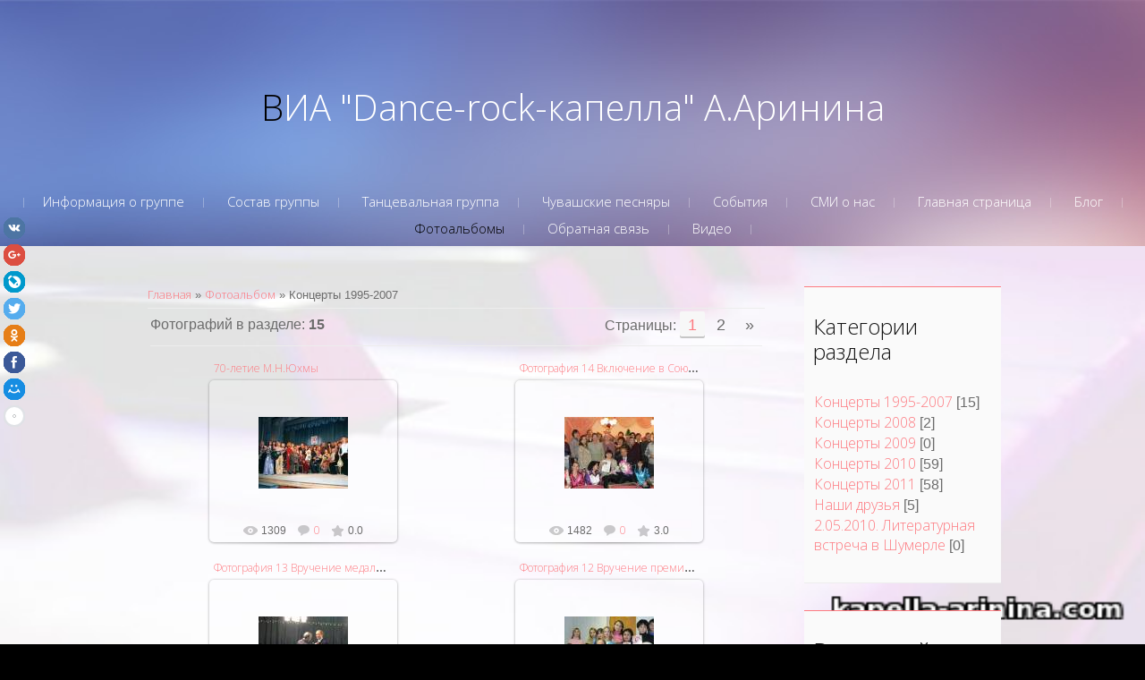

--- FILE ---
content_type: text/html; charset=UTF-8
request_url: http://www.kapella-arinina.com/photo/koncerty_1995_2007/1
body_size: 9030
content:
<html>
<head>
	<meta charset="utf-8">
	<meta http-equiv="X-UA-Compatible" content="IE=edge,chrome=1">
	<meta name="viewport" content="width=device-width, initial-scale=1">
 

	<title>Концерты 1995-2007  - Фотоальбомы - ВИА&quot;Dance-rock-капелла под управлением А.Аринина&quot;</title>
	<!--[if lt IE 9]>
	<script type="text/javascript">
		var e = ("header,footer,article,aside,section,nav").split(',');
		for (var i = 0; i < e.length; i++) {
			document.createElement(e[i]);
		}
	</script>
	<![endif]-->
	<link href='//fonts.googleapis.com/css?family=Open+Sans:400,300&subset=latin,cyrillic' rel='stylesheet' type='text/css'>
	<link type="text/css" rel="StyleSheet" href="/_st/my.css" />

	<link rel="stylesheet" href="/.s/src/base.min.css" />
	<link rel="stylesheet" href="/.s/src/layer1.min.css" />

	<script src="/.s/src/jquery-1.12.4.min.js"></script>
	
	<script src="/.s/src/uwnd.min.js"></script>
	<script src="//s761.ucoz.net/cgi/uutils.fcg?a=uSD&ca=2&ug=999&isp=1&r=0.872328944388236"></script>
<script>/* --- UCOZ-JS-INIT_CODE --- */
uShowLightboxPage = 1
/* --- UCOZ-JS-END --- */</script>

	<link rel="stylesheet" href="/.s/src/ulightbox/ulightbox.min.css" />
	<link rel="stylesheet" href="/.s/src/entriesList.css" />
	<link rel="stylesheet" href="/.s/src/photo.css" />
	<link rel="stylesheet" href="/.s/src/photopage.min.css" />
	<link rel="stylesheet" href="/.s/src/social.css" />
	<script src="/.s/src/ulightbox/ulightbox.min.js"></script>
	<script src="/.s/src/photopage.min.js"></script>
	<script>
/* --- UCOZ-JS-DATA --- */
window.uCoz = {"ssid":"260746403026340755235","layerType":1,"site":{"id":"dkapella-arinina","domain":"kapella-arinina.com","host":"kapella-arinina.ucoz.com"},"country":"US","module":"photo","sign":{"7252":"Предыдущий","7253":"Начать слайд-шоу","3125":"Закрыть","7254":"Изменить размер","5255":"Помощник","5458":"Следующий","7251":"Запрошенный контент не может быть загружен. Пожалуйста, попробуйте позже.","7287":"Перейти на страницу с фотографией."},"uLightboxType":1,"language":"ru"};
/* --- UCOZ-JS-CODE --- */

		function eRateEntry(select, id, a = 65, mod = 'photo', mark = +select.value, path = '', ajax, soc) {
			if (mod == 'shop') { path = `/${ id }/edit`; ajax = 2; }
			( !!select ? confirm(select.selectedOptions[0].textContent.trim() + '?') : true )
			&& _uPostForm('', { type:'POST', url:'/' + mod + path, data:{ a, id, mark, mod, ajax, ...soc } });
		}
 function uSocialLogin(t) {
			var params = {"facebook":{"width":950,"height":520},"vkontakte":{"height":400,"width":790},"ok":{"width":710,"height":390},"yandex":{"height":515,"width":870},"google":{"height":600,"width":700}};
			var ref = escape(location.protocol + '//' + ('www.kapella-arinina.com' || location.hostname) + location.pathname + ((location.hash ? ( location.search ? location.search + '&' : '?' ) + 'rnd=' + Date.now() + location.hash : ( location.search || '' ))));
			window.open('/'+t+'?ref='+ref,'conwin','width='+params[t].width+',height='+params[t].height+',status=1,resizable=1,left='+parseInt((screen.availWidth/2)-(params[t].width/2))+',top='+parseInt((screen.availHeight/2)-(params[t].height/2)-20)+'screenX='+parseInt((screen.availWidth/2)-(params[t].width/2))+',screenY='+parseInt((screen.availHeight/2)-(params[t].height/2)-20));
			return false;
		}
		function TelegramAuth(user){
			user['a'] = 9; user['m'] = 'telegram';
			_uPostForm('', {type: 'POST', url: '/index/sub', data: user});
		}
function getPhotoVars( ) {
			return {
				currentPage: 1,
				pageUrlMask: "/photo/koncerty_1995_2007/1-%p-0-0-2-0-0-%a",
				photoIds: {"2":null,"1":[146,74,73,71,70,69,68,67,66,65,64,63]},
				photoUrls: {"2":null,"1":[[146,"/_ph/1/717895090.jpg","/_ph/1/1/717895090.jpg"],[74,"/_ph/1/105759935.jpg","/_ph/1/1/105759935.jpg"],[73,"/_ph/1/684740013.jpg","/_ph/1/1/684740013.jpg"],[71,"/_ph/1/247862189.jpg","/_ph/1/1/247862189.jpg"],[70,"/_ph/1/270855244.jpg","/_ph/1/1/270855244.jpg"],[69,"/_ph/1/813858922.jpg","/_ph/1/1/813858922.jpg"],[68,"/_ph/1/64662940.jpg","/_ph/1/1/64662940.jpg"],[67,"/_ph/1/560786607.jpg","/_ph/1/1/560786607.jpg"],[66,"/_ph/1/329085234.jpg","/_ph/1/1/329085234.jpg"],[65,"/_ph/1/57980866.jpg","/_ph/1/1/57980866.jpg"],[64,"/_ph/1/500423064.jpg","/_ph/1/1/500423064.jpg"],[63,"/_ph/1/238557870.jpg","/_ph/1/1/238557870.jpg"]]},
			};
		}

		function checkPhotoPosition(urls, url ) {
			var r;
			$.each(urls, function(p, i ) {
				if ( i ) {
					if ( i[0][1] == url ) {
						r = [-1, p];
						return;
					} else if ( i[i.length-1][1] == url ) {
						r = [1, p];
						return;
					}
				}
			});
			return r;
		}

		window.photo.photoVars = getPhotoVars();
function loginPopupForm(params = {}) { new _uWnd('LF', ' ', -250, -100, { closeonesc:1, resize:1 }, { url:'/index/40' + (params.urlParams ? '?'+params.urlParams : '') }) }
window.photo.pagePhotoWidth = '500';
/* --- UCOZ-JS-END --- */
</script>

	<style>.UhideBlock{display:none; }
:where(:root){--pht-cols:0;--pht-img-width:200px;--pht-img-height:150px;}.ph-wrap,.ph-tc{ width:200px; height:150px; }
	.uphoto{ width:210px; }</style>
	<script type="text/javascript">new Image().src = "//counter.yadro.ru/hit;noadsru?r"+escape(document.referrer)+(screen&&";s"+screen.width+"*"+screen.height+"*"+(screen.colorDepth||screen.pixelDepth))+";u"+escape(document.URL)+";"+Date.now();</script>
</head>

<body>
<div id="utbr8214" rel="s761"></div>
<script src="/.s/t/1075/template.min.js"></script>
<!--U1AHEADER1Z--><header class="header">
<div class="logo-wrap">
 <a class="logo-b" href="http://www.kapella-arinina.com/"><span class="logo-brk"></span><span class="logo-name"><!-- <logo> -->ВИА &quot;Dance-rock-капелла&quot; А.Аринина<!-- </logo> --></span>
 <span class="logo-brk"></span></a>
</div>

 <nav>
 <!-- <sblock_nmenu> -->

<div class="show-menu">Menu</div>
<div class="vert-menu"><!-- <sblock_nmenu> --><!-- <bc> --><div id="uNMenuDiv1" class="uMenuV"><ul class="uMenuRoot">
<li><a  href="/index/info/0-2" ><span>Информация о группе</span></a></li>
<li><a  href="/" ><span>Состав группы</span></a></li>
<li><a  href="/index/dance_group/0-5" ><span>Танцевальная группа</span></a></li>
<li><a  href="/index/chuvashskie_pesnjary/0-6" ><span>Чувашские песняры</span></a></li>
<li><a  href="/load" ><span>События</span></a></li>
<li><a  href="/publ" ><span>СМИ о нас</span></a></li>
<li><a  href="/" ><span>Главная страница</span></a></li>
<li><a  href="/blog" ><span>Блог</span></a></li>
<li><a class=" uMenuItemA" href="/photo" ><span>Фотоальбомы</span></a></li>
<li><a  href="/index/0-3" ><span>Обратная связь</span></a></li>
<li><a  href="/video" ><span>Видео</span></a></li></ul></div><!-- </bc> -->
<!-- </sblock_nmenu> --></div>
<!-- </sblock_nmenu> -->
</nav>

 </header><!--/U1AHEADER1Z-->

<section class="middle clr">

<!-- <middle> -->
<section class="content">

	
		 <section class="sidebox srch">
				<div class="sidebox-bd">
		<div class="searchForm">
			<form onsubmit="this.sfSbm.disabled=true" method="get" style="margin:0" action="/search/">
				<div align="center" class="schQuery">
					<input type="text" name="q" maxlength="30" size="20" class="queryField" />
				</div>
				<div align="center" class="schBtn">
					<input type="submit" class="searchSbmFl" name="sfSbm" value="Найти" />
				</div>
				<input type="hidden" name="t" value="0">
			</form>
		</div></div>
		</section>
	 

	<!-- <body> --><a href="http://www.kapella-arinina.com/"><!--<s5176>-->Главная<!--</s>--></a> &raquo; <a href="/photo/"><!--<s5169>-->Фотоальбом<!--</s>--></a>  &raquo; Концерты 1995-2007 <hr />
<table border="0" width="100%" cellspacing="1" cellpadding="2">
<tr><td width="50%" style="white-space: nowrap;"><!--<s5226>-->Фотографий в разделе<!--</s>-->: <b>15</b></td><td align="right"><!--<s3015>-->Страницы<!--</s>-->: <span class="pagesBlockuz1"><b class="swchItemA"><span>1</span></b> <a class="swchItem" href="/photo/koncerty_1995_2007/1-2"  onclick="spages(2, '2', this); return false;" ><span>2</span></a>  <a class="swchItem swchItem-next" href="/photo/koncerty_1995_2007/1-2"  onclick="spages(2, '2', this); return false;" ><span>&raquo;</span></a></span></td></tr>
<tr><td colspan="2" align="center"><hr /><script>
			function spages(p, s, link ) {
				if ( 1) return !!location.assign(link.href)
				ajaxPageController.showLoader()
				_uPostForm('', { url:link.attributes.href.value, data:{ ajax:Date.now() } } )
			}

			function ssorts(p, cu, seo ) {
				if ( 1 ) {
					if ( seo && seo == 1 ) {
						let url = new URLSearchParams(location.search);
						url.set('sort', p);

						location.assign([ cu, '?', url.toString().replace(/=$/, '') ].join(''));
						return;
					}

					document.location.href=''+atob('L3Bob3RvLw==')+'koncerty_1995_2007/1-1-0-0-'+p+'';
					return;
				}
				ajaxPageController.showLoader();
				_uPostForm('', { url:''+atob('L3Bob3RvLw==')+'koncerty_1995_2007/1-1-0-0-'+p+'-0-0-'+Math.floor(Math.random()*1e5) });
			}

			// function sfltrs
			</script>
			<div id="allEntries"><ul class="allEntriesTable u-ecc-0" id="uEntriesList" page="1"><li class="phtTdMain uEntryWrap" prev="0"><div id="entryID146" class="entryBlock"><!-- uSocial -->
<script async src="https://usocial.pro/usocial/usocial.js?v=6.1.3.1" data-script="usocial" charset="utf-8"></script>
<div class="uSocial-Share" data-pid="d579f1f2b1f7e27595ba98ac7cf58bf8" data-pro="catcher" data-pro-style="hover-rotate,pro-style-1456714" data-type="share" data-options="round,default,left,slide-down,size24,eachCounter0,counter1,counter-after,upArrow-right" data-social="vk,gPlus,lj,twi,ok,fb,mail" data-mobile="vi,wa,telegram,sms"></div>
<!-- /uSocial -->

<span class="uphoto">
 <span class="photo-title"><a href="/photo/koncerty_1995_2007/70_letie_m_n_jukhmy/1-0-146">70-летие М.Н.Юхмы</a></span>
 <span class="photo-block">
 <span class="ph-wrap">
 <span class="ph-tc"><img   style="padding:0;border:0;" src="/_ph/1/1/717895090.jpg?1767084074"  /></span>
 <a href="/_ph/1/717895090.jpg"   class="ulightbox ph-link" data-fancybox="ultbx" data-fancybox-group="ultbx" data-url="/photo/koncerty_1995_2007/70_letie_m_n_jukhmy/1-0-146" class="ph-link" title="Просмотры: 1309 | Размеры: 1600x1106, 198.5Kb">
 <span class="ph-tc">
 <span class="ph-data">
 <span class="ph-date">23.10.2012</span>
 <span class="ph-descr">Выступление "Данс-рок-капеллы под управлением А.Аринина" на юбилеи известного чувашского писателя и поэта, председате...</span>
 <span class="ph-author" href="javascript:;" rel="nofollow" onclick="window.open('/index/8-1', 'up1', 'scrollbars=1,top=0,left=0,resizable=1,width=700,height=375'); return false;">Adm43</span>
 </span>
 </span>
 </a>
 </span>
 <span class="ph-details ph-js-details">
 
 <span class="phd-views">1309</span>
 <a href="/photo/koncerty_1995_2007/70_letie_m_n_jukhmy/1-0-146#comments" class="phd-comments">0</a>
 
 <span class="phd-rating">
 <span id="entRating146">0.0</span>
 </span>
 <span class="phd-dorating">
		<style type="text/css">
			.u-star-rating-14 { list-style:none; margin:0px; padding:0px; width:70px; height:14px; position:relative; background: url('/.s/img/photopage/rstars.png') top left repeat-x }
			.u-star-rating-14 li{ padding:0px; margin:0px; float:left }
			.u-star-rating-14 li a { display:block;width:14px;height: 14px;line-height:14px;text-decoration:none;text-indent:-9000px;z-index:20;position:absolute;padding: 0px;overflow:hidden }
			.u-star-rating-14 li a:hover { background: url('/.s/img/photopage/rstars.png') left center;z-index:2;left:0px;border:none }
			.u-star-rating-14 a.u-one-star { left:0px }
			.u-star-rating-14 a.u-one-star:hover { width:14px }
			.u-star-rating-14 a.u-two-stars { left:14px }
			.u-star-rating-14 a.u-two-stars:hover { width:28px }
			.u-star-rating-14 a.u-three-stars { left:28px }
			.u-star-rating-14 a.u-three-stars:hover { width:42px }
			.u-star-rating-14 a.u-four-stars { left:42px }
			.u-star-rating-14 a.u-four-stars:hover { width:56px }
			.u-star-rating-14 a.u-five-stars { left:56px }
			.u-star-rating-14 a.u-five-stars:hover { width:70px }
			.u-star-rating-14 li.u-current-rating { top:0 !important; left:0 !important;margin:0 !important;padding:0 !important;outline:none;background: url('/.s/img/photopage/rstars.png') left bottom;position: absolute;height:14px !important;line-height:14px !important;display:block;text-indent:-9000px;z-index:1 }
		</style><script>
			var usrarids = {};
			function ustarrating(id, mark) {
				if (!usrarids[id]) {
					usrarids[id] = 1;
					$(".u-star-li-"+id).hide();
					_uPostForm('', { type:'POST', url:`/photo`, data:{ a:65, id, mark, mod:'photo', ajax:'2' } })
				}
			}
		</script><ul id="uStarRating146" class="uStarRating146 u-star-rating-14" title="Рейтинг: 0.0/0">
			<li id="uCurStarRating146" class="u-current-rating uCurStarRating146" style="width:0%;"></li><li class="u-star-li-146"><a href="javascript:;" onclick="ustarrating('146', 1)" class="u-one-star">1</a></li>
				<li class="u-star-li-146"><a href="javascript:;" onclick="ustarrating('146', 2)" class="u-two-stars">2</a></li>
				<li class="u-star-li-146"><a href="javascript:;" onclick="ustarrating('146', 3)" class="u-three-stars">3</a></li>
				<li class="u-star-li-146"><a href="javascript:;" onclick="ustarrating('146', 4)" class="u-four-stars">4</a></li>
				<li class="u-star-li-146"><a href="javascript:;" onclick="ustarrating('146', 5)" class="u-five-stars">5</a></li></ul></span>
 
 </span>
 </span>
</span></div></li><li class="phtTdMain uEntryWrap"><div id="entryID74" class="entryBlock"><!-- uSocial -->
<script async src="https://usocial.pro/usocial/usocial.js?v=6.1.3.1" data-script="usocial" charset="utf-8"></script>
<div class="uSocial-Share" data-pid="d579f1f2b1f7e27595ba98ac7cf58bf8" data-pro="catcher" data-pro-style="hover-rotate,pro-style-1456714" data-type="share" data-options="round,default,left,slide-down,size24,eachCounter0,counter1,counter-after,upArrow-right" data-social="vk,gPlus,lj,twi,ok,fb,mail" data-mobile="vi,wa,telegram,sms"></div>
<!-- /uSocial -->

<span class="uphoto">
 <span class="photo-title"><a href="/photo/koncerty_1995_2007/fotografija_14_vkljuchenie_v_sojuz_pisatelej/1-0-74">Фотография 14 Включение в Союз Писателей</a></span>
 <span class="photo-block">
 <span class="ph-wrap">
 <span class="ph-tc"><img   style="padding:0;border:0;" src="/_ph/1/1/105759935.jpg?1767084074"  /></span>
 <a href="/_ph/1/105759935.jpg"   class="ulightbox ph-link" data-fancybox="ultbx" data-fancybox-group="ultbx" data-url="/photo/koncerty_1995_2007/fotografija_14_vkljuchenie_v_sojuz_pisatelej/1-0-74" class="ph-link" title="Просмотры: 1482 | Размеры: 1600x1016, 229.0Kb">
 <span class="ph-tc">
 <span class="ph-data">
 <span class="ph-date">19.07.2012</span>
 <span class="ph-descr"></span>
 <span class="ph-author" href="javascript:;" rel="nofollow" onclick="window.open('/index/8-1', 'up1', 'scrollbars=1,top=0,left=0,resizable=1,width=700,height=375'); return false;">Adm43</span>
 </span>
 </span>
 </a>
 </span>
 <span class="ph-details ph-js-details">
 
 <span class="phd-views">1482</span>
 <a href="/photo/koncerty_1995_2007/fotografija_14_vkljuchenie_v_sojuz_pisatelej/1-0-74#comments" class="phd-comments">0</a>
 
 <span class="phd-rating">
 <span id="entRating74">3.0</span>
 </span>
 <span class="phd-dorating"><ul id="uStarRating74" class="uStarRating74 u-star-rating-14" title="Рейтинг: 3.0/2">
			<li id="uCurStarRating74" class="u-current-rating uCurStarRating74" style="width:60%;"></li><li class="u-star-li-74"><a href="javascript:;" onclick="ustarrating('74', 1)" class="u-one-star">1</a></li>
				<li class="u-star-li-74"><a href="javascript:;" onclick="ustarrating('74', 2)" class="u-two-stars">2</a></li>
				<li class="u-star-li-74"><a href="javascript:;" onclick="ustarrating('74', 3)" class="u-three-stars">3</a></li>
				<li class="u-star-li-74"><a href="javascript:;" onclick="ustarrating('74', 4)" class="u-four-stars">4</a></li>
				<li class="u-star-li-74"><a href="javascript:;" onclick="ustarrating('74', 5)" class="u-five-stars">5</a></li></ul></span>
 
 </span>
 </span>
</span></div></li><li class="phtTdMain uEntryWrap"><div id="entryID73" class="entryBlock"><!-- uSocial -->
<script async src="https://usocial.pro/usocial/usocial.js?v=6.1.3.1" data-script="usocial" charset="utf-8"></script>
<div class="uSocial-Share" data-pid="d579f1f2b1f7e27595ba98ac7cf58bf8" data-pro="catcher" data-pro-style="hover-rotate,pro-style-1456714" data-type="share" data-options="round,default,left,slide-down,size24,eachCounter0,counter1,counter-after,upArrow-right" data-social="vk,gPlus,lj,twi,ok,fb,mail" data-mobile="vi,wa,telegram,sms"></div>
<!-- /uSocial -->

<span class="uphoto">
 <span class="photo-title"><a href="/photo/koncerty_1995_2007/fotografija_13_vruchenie_medali_jakovleva/1-0-73">Фотография 13 Вручение медали Яковлева</a></span>
 <span class="photo-block">
 <span class="ph-wrap">
 <span class="ph-tc"><img   style="padding:0;border:0;" src="/_ph/1/1/684740013.jpg?1767084074"  /></span>
 <a href="/_ph/1/684740013.jpg"   class="ulightbox ph-link" data-fancybox="ultbx" data-fancybox-group="ultbx" data-url="/photo/koncerty_1995_2007/fotografija_13_vruchenie_medali_jakovleva/1-0-73" class="ph-link" title="Просмотры: 1549 | Размеры: 1600x1200, 155.3Kb">
 <span class="ph-tc">
 <span class="ph-data">
 <span class="ph-date">19.07.2012</span>
 <span class="ph-descr"></span>
 <span class="ph-author" href="javascript:;" rel="nofollow" onclick="window.open('/index/8-1', 'up1', 'scrollbars=1,top=0,left=0,resizable=1,width=700,height=375'); return false;">Adm43</span>
 </span>
 </span>
 </a>
 </span>
 <span class="ph-details ph-js-details">
 
 <span class="phd-views">1549</span>
 <a href="/photo/koncerty_1995_2007/fotografija_13_vruchenie_medali_jakovleva/1-0-73#comments" class="phd-comments">0</a>
 
 <span class="phd-rating">
 <span id="entRating73">5.0</span>
 </span>
 <span class="phd-dorating"><ul id="uStarRating73" class="uStarRating73 u-star-rating-14" title="Рейтинг: 5.0/1">
			<li id="uCurStarRating73" class="u-current-rating uCurStarRating73" style="width:100%;"></li><li class="u-star-li-73"><a href="javascript:;" onclick="ustarrating('73', 1)" class="u-one-star">1</a></li>
				<li class="u-star-li-73"><a href="javascript:;" onclick="ustarrating('73', 2)" class="u-two-stars">2</a></li>
				<li class="u-star-li-73"><a href="javascript:;" onclick="ustarrating('73', 3)" class="u-three-stars">3</a></li>
				<li class="u-star-li-73"><a href="javascript:;" onclick="ustarrating('73', 4)" class="u-four-stars">4</a></li>
				<li class="u-star-li-73"><a href="javascript:;" onclick="ustarrating('73', 5)" class="u-five-stars">5</a></li></ul></span>
 
 </span>
 </span>
</span></div></li><li class="phtTdMain uEntryWrap"><div id="entryID71" class="entryBlock"><!-- uSocial -->
<script async src="https://usocial.pro/usocial/usocial.js?v=6.1.3.1" data-script="usocial" charset="utf-8"></script>
<div class="uSocial-Share" data-pid="d579f1f2b1f7e27595ba98ac7cf58bf8" data-pro="catcher" data-pro-style="hover-rotate,pro-style-1456714" data-type="share" data-options="round,default,left,slide-down,size24,eachCounter0,counter1,counter-after,upArrow-right" data-social="vk,gPlus,lj,twi,ok,fb,mail" data-mobile="vi,wa,telegram,sms"></div>
<!-- /uSocial -->

<span class="uphoto">
 <span class="photo-title"><a href="/photo/koncerty_1995_2007/fotografija_12_vruchenie_premii_im_talvira/1-0-71">Фотография 12 Вручение премии им.Талвира</a></span>
 <span class="photo-block">
 <span class="ph-wrap">
 <span class="ph-tc"><img   style="padding:0;border:0;" src="/_ph/1/1/247862189.jpg?1767084074"  /></span>
 <a href="/_ph/1/247862189.jpg"   class="ulightbox ph-link" data-fancybox="ultbx" data-fancybox-group="ultbx" data-url="/photo/koncerty_1995_2007/fotografija_12_vruchenie_premii_im_talvira/1-0-71" class="ph-link" title="Просмотры: 1507 | Размеры: 1600x1057, 199.1Kb">
 <span class="ph-tc">
 <span class="ph-data">
 <span class="ph-date">19.07.2012</span>
 <span class="ph-descr"></span>
 <span class="ph-author" href="javascript:;" rel="nofollow" onclick="window.open('/index/8-1', 'up1', 'scrollbars=1,top=0,left=0,resizable=1,width=700,height=375'); return false;">Adm43</span>
 </span>
 </span>
 </a>
 </span>
 <span class="ph-details ph-js-details">
 
 <span class="phd-views">1507</span>
 <a href="/photo/koncerty_1995_2007/fotografija_12_vruchenie_premii_im_talvira/1-0-71#comments" class="phd-comments">0</a>
 
 <span class="phd-rating">
 <span id="entRating71">5.0</span>
 </span>
 <span class="phd-dorating"><ul id="uStarRating71" class="uStarRating71 u-star-rating-14" title="Рейтинг: 5.0/1">
			<li id="uCurStarRating71" class="u-current-rating uCurStarRating71" style="width:100%;"></li><li class="u-star-li-71"><a href="javascript:;" onclick="ustarrating('71', 1)" class="u-one-star">1</a></li>
				<li class="u-star-li-71"><a href="javascript:;" onclick="ustarrating('71', 2)" class="u-two-stars">2</a></li>
				<li class="u-star-li-71"><a href="javascript:;" onclick="ustarrating('71', 3)" class="u-three-stars">3</a></li>
				<li class="u-star-li-71"><a href="javascript:;" onclick="ustarrating('71', 4)" class="u-four-stars">4</a></li>
				<li class="u-star-li-71"><a href="javascript:;" onclick="ustarrating('71', 5)" class="u-five-stars">5</a></li></ul></span>
 
 </span>
 </span>
</span></div></li><li class="phtTdMain uEntryWrap"><div id="entryID70" class="entryBlock"><!-- uSocial -->
<script async src="https://usocial.pro/usocial/usocial.js?v=6.1.3.1" data-script="usocial" charset="utf-8"></script>
<div class="uSocial-Share" data-pid="d579f1f2b1f7e27595ba98ac7cf58bf8" data-pro="catcher" data-pro-style="hover-rotate,pro-style-1456714" data-type="share" data-options="round,default,left,slide-down,size24,eachCounter0,counter1,counter-after,upArrow-right" data-social="vk,gPlus,lj,twi,ok,fb,mail" data-mobile="vi,wa,telegram,sms"></div>
<!-- /uSocial -->

<span class="uphoto">
 <span class="photo-title"><a href="/photo/koncerty_1995_2007/fotografija_11_vruchenie_premii_a_kanasha/1-0-70">Фотография 11 Вручение премии А.Канаша</a></span>
 <span class="photo-block">
 <span class="ph-wrap">
 <span class="ph-tc"><img   style="padding:0;border:0;" src="/_ph/1/1/270855244.jpg?1767084074"  /></span>
 <a href="/_ph/1/270855244.jpg"   class="ulightbox ph-link" data-fancybox="ultbx" data-fancybox-group="ultbx" data-url="/photo/koncerty_1995_2007/fotografija_11_vruchenie_premii_a_kanasha/1-0-70" class="ph-link" title="Просмотры: 1405 | Размеры: 1600x891, 146.1Kb">
 <span class="ph-tc">
 <span class="ph-data">
 <span class="ph-date">19.07.2012</span>
 <span class="ph-descr"></span>
 <span class="ph-author" href="javascript:;" rel="nofollow" onclick="window.open('/index/8-1', 'up1', 'scrollbars=1,top=0,left=0,resizable=1,width=700,height=375'); return false;">Adm43</span>
 </span>
 </span>
 </a>
 </span>
 <span class="ph-details ph-js-details">
 
 <span class="phd-views">1405</span>
 <a href="/photo/koncerty_1995_2007/fotografija_11_vruchenie_premii_a_kanasha/1-0-70#comments" class="phd-comments">0</a>
 
 <span class="phd-rating">
 <span id="entRating70">5.0</span>
 </span>
 <span class="phd-dorating"><ul id="uStarRating70" class="uStarRating70 u-star-rating-14" title="Рейтинг: 5.0/1">
			<li id="uCurStarRating70" class="u-current-rating uCurStarRating70" style="width:100%;"></li><li class="u-star-li-70"><a href="javascript:;" onclick="ustarrating('70', 1)" class="u-one-star">1</a></li>
				<li class="u-star-li-70"><a href="javascript:;" onclick="ustarrating('70', 2)" class="u-two-stars">2</a></li>
				<li class="u-star-li-70"><a href="javascript:;" onclick="ustarrating('70', 3)" class="u-three-stars">3</a></li>
				<li class="u-star-li-70"><a href="javascript:;" onclick="ustarrating('70', 4)" class="u-four-stars">4</a></li>
				<li class="u-star-li-70"><a href="javascript:;" onclick="ustarrating('70', 5)" class="u-five-stars">5</a></li></ul></span>
 
 </span>
 </span>
</span></div></li><li class="phtTdMain uEntryWrap"><div id="entryID69" class="entryBlock"><!-- uSocial -->
<script async src="https://usocial.pro/usocial/usocial.js?v=6.1.3.1" data-script="usocial" charset="utf-8"></script>
<div class="uSocial-Share" data-pid="d579f1f2b1f7e27595ba98ac7cf58bf8" data-pro="catcher" data-pro-style="hover-rotate,pro-style-1456714" data-type="share" data-options="round,default,left,slide-down,size24,eachCounter0,counter1,counter-after,upArrow-right" data-social="vk,gPlus,lj,twi,ok,fb,mail" data-mobile="vi,wa,telegram,sms"></div>
<!-- /uSocial -->

<span class="uphoto">
 <span class="photo-title"><a href="/photo/koncerty_1995_2007/fotografija_10/1-0-69">Фотография 10</a></span>
 <span class="photo-block">
 <span class="ph-wrap">
 <span class="ph-tc"><img   style="padding:0;border:0;" src="/_ph/1/1/813858922.jpg?1767084074"  /></span>
 <a href="/_ph/1/813858922.jpg"   class="ulightbox ph-link" data-fancybox="ultbx" data-fancybox-group="ultbx" data-url="/photo/koncerty_1995_2007/fotografija_10/1-0-69" class="ph-link" title="Просмотры: 1473 | Размеры: 1600x964, 204.4Kb">
 <span class="ph-tc">
 <span class="ph-data">
 <span class="ph-date">19.07.2012</span>
 <span class="ph-descr">Вручение А.Н.Аринину народного академика</span>
 <span class="ph-author" href="javascript:;" rel="nofollow" onclick="window.open('/index/8-1', 'up1', 'scrollbars=1,top=0,left=0,resizable=1,width=700,height=375'); return false;">Adm43</span>
 </span>
 </span>
 </a>
 </span>
 <span class="ph-details ph-js-details">
 
 <span class="phd-views">1473</span>
 <a href="/photo/koncerty_1995_2007/fotografija_10/1-0-69#comments" class="phd-comments">0</a>
 
 <span class="phd-rating">
 <span id="entRating69">5.0</span>
 </span>
 <span class="phd-dorating"><ul id="uStarRating69" class="uStarRating69 u-star-rating-14" title="Рейтинг: 5.0/1">
			<li id="uCurStarRating69" class="u-current-rating uCurStarRating69" style="width:100%;"></li><li class="u-star-li-69"><a href="javascript:;" onclick="ustarrating('69', 1)" class="u-one-star">1</a></li>
				<li class="u-star-li-69"><a href="javascript:;" onclick="ustarrating('69', 2)" class="u-two-stars">2</a></li>
				<li class="u-star-li-69"><a href="javascript:;" onclick="ustarrating('69', 3)" class="u-three-stars">3</a></li>
				<li class="u-star-li-69"><a href="javascript:;" onclick="ustarrating('69', 4)" class="u-four-stars">4</a></li>
				<li class="u-star-li-69"><a href="javascript:;" onclick="ustarrating('69', 5)" class="u-five-stars">5</a></li></ul></span>
 
 </span>
 </span>
</span></div></li><li class="phtTdMain uEntryWrap"><div id="entryID68" class="entryBlock"><!-- uSocial -->
<script async src="https://usocial.pro/usocial/usocial.js?v=6.1.3.1" data-script="usocial" charset="utf-8"></script>
<div class="uSocial-Share" data-pid="d579f1f2b1f7e27595ba98ac7cf58bf8" data-pro="catcher" data-pro-style="hover-rotate,pro-style-1456714" data-type="share" data-options="round,default,left,slide-down,size24,eachCounter0,counter1,counter-after,upArrow-right" data-social="vk,gPlus,lj,twi,ok,fb,mail" data-mobile="vi,wa,telegram,sms"></div>
<!-- /uSocial -->

<span class="uphoto">
 <span class="photo-title"><a href="/photo/koncerty_1995_2007/fotografija_09_vruchenie_medali_im_jakovleva/1-0-68">Фотография 09 Вручение медали им. Яковлева</a></span>
 <span class="photo-block">
 <span class="ph-wrap">
 <span class="ph-tc"><img   style="padding:0;border:0;" src="/_ph/1/1/64662940.jpg?1767084074"  /></span>
 <a href="/_ph/1/64662940.jpg"   class="ulightbox ph-link" data-fancybox="ultbx" data-fancybox-group="ultbx" data-url="/photo/koncerty_1995_2007/fotografija_09_vruchenie_medali_im_jakovleva/1-0-68" class="ph-link" title="Просмотры: 1389 | Размеры: 1600x1200, 155.3Kb">
 <span class="ph-tc">
 <span class="ph-data">
 <span class="ph-date">19.07.2012</span>
 <span class="ph-descr"></span>
 <span class="ph-author" href="javascript:;" rel="nofollow" onclick="window.open('/index/8-1', 'up1', 'scrollbars=1,top=0,left=0,resizable=1,width=700,height=375'); return false;">Adm43</span>
 </span>
 </span>
 </a>
 </span>
 <span class="ph-details ph-js-details">
 
 <span class="phd-views">1389</span>
 <a href="/photo/koncerty_1995_2007/fotografija_09_vruchenie_medali_im_jakovleva/1-0-68#comments" class="phd-comments">0</a>
 
 <span class="phd-rating">
 <span id="entRating68">5.0</span>
 </span>
 <span class="phd-dorating"><ul id="uStarRating68" class="uStarRating68 u-star-rating-14" title="Рейтинг: 5.0/1">
			<li id="uCurStarRating68" class="u-current-rating uCurStarRating68" style="width:100%;"></li><li class="u-star-li-68"><a href="javascript:;" onclick="ustarrating('68', 1)" class="u-one-star">1</a></li>
				<li class="u-star-li-68"><a href="javascript:;" onclick="ustarrating('68', 2)" class="u-two-stars">2</a></li>
				<li class="u-star-li-68"><a href="javascript:;" onclick="ustarrating('68', 3)" class="u-three-stars">3</a></li>
				<li class="u-star-li-68"><a href="javascript:;" onclick="ustarrating('68', 4)" class="u-four-stars">4</a></li>
				<li class="u-star-li-68"><a href="javascript:;" onclick="ustarrating('68', 5)" class="u-five-stars">5</a></li></ul></span>
 
 </span>
 </span>
</span></div></li><li class="phtTdMain uEntryWrap"><div id="entryID67" class="entryBlock"><!-- uSocial -->
<script async src="https://usocial.pro/usocial/usocial.js?v=6.1.3.1" data-script="usocial" charset="utf-8"></script>
<div class="uSocial-Share" data-pid="d579f1f2b1f7e27595ba98ac7cf58bf8" data-pro="catcher" data-pro-style="hover-rotate,pro-style-1456714" data-type="share" data-options="round,default,left,slide-down,size24,eachCounter0,counter1,counter-after,upArrow-right" data-social="vk,gPlus,lj,twi,ok,fb,mail" data-mobile="vi,wa,telegram,sms"></div>
<!-- /uSocial -->

<span class="uphoto">
 <span class="photo-title"><a href="/photo/koncerty_1995_2007/fotografija_08_vruchenie_premii_im_talvira/1-0-67">Фотография 08 Вручение премии им. Талвира</a></span>
 <span class="photo-block">
 <span class="ph-wrap">
 <span class="ph-tc"><img   style="padding:0;border:0;" src="/_ph/1/1/560786607.jpg?1767084074"  /></span>
 <a href="/_ph/1/560786607.jpg"   class="ulightbox ph-link" data-fancybox="ultbx" data-fancybox-group="ultbx" data-url="/photo/koncerty_1995_2007/fotografija_08_vruchenie_premii_im_talvira/1-0-67" class="ph-link" title="Просмотры: 1439 | Размеры: 1600x1092, 213.7Kb">
 <span class="ph-tc">
 <span class="ph-data">
 <span class="ph-date">19.07.2012</span>
 <span class="ph-descr"></span>
 <span class="ph-author" href="javascript:;" rel="nofollow" onclick="window.open('/index/8-1', 'up1', 'scrollbars=1,top=0,left=0,resizable=1,width=700,height=375'); return false;">Adm43</span>
 </span>
 </span>
 </a>
 </span>
 <span class="ph-details ph-js-details">
 
 <span class="phd-views">1439</span>
 <a href="/photo/koncerty_1995_2007/fotografija_08_vruchenie_premii_im_talvira/1-0-67#comments" class="phd-comments">0</a>
 
 <span class="phd-rating">
 <span id="entRating67">5.0</span>
 </span>
 <span class="phd-dorating"><ul id="uStarRating67" class="uStarRating67 u-star-rating-14" title="Рейтинг: 5.0/1">
			<li id="uCurStarRating67" class="u-current-rating uCurStarRating67" style="width:100%;"></li><li class="u-star-li-67"><a href="javascript:;" onclick="ustarrating('67', 1)" class="u-one-star">1</a></li>
				<li class="u-star-li-67"><a href="javascript:;" onclick="ustarrating('67', 2)" class="u-two-stars">2</a></li>
				<li class="u-star-li-67"><a href="javascript:;" onclick="ustarrating('67', 3)" class="u-three-stars">3</a></li>
				<li class="u-star-li-67"><a href="javascript:;" onclick="ustarrating('67', 4)" class="u-four-stars">4</a></li>
				<li class="u-star-li-67"><a href="javascript:;" onclick="ustarrating('67', 5)" class="u-five-stars">5</a></li></ul></span>
 
 </span>
 </span>
</span></div></li><li class="phtTdMain uEntryWrap"><div id="entryID66" class="entryBlock"><!-- uSocial -->
<script async src="https://usocial.pro/usocial/usocial.js?v=6.1.3.1" data-script="usocial" charset="utf-8"></script>
<div class="uSocial-Share" data-pid="d579f1f2b1f7e27595ba98ac7cf58bf8" data-pro="catcher" data-pro-style="hover-rotate,pro-style-1456714" data-type="share" data-options="round,default,left,slide-down,size24,eachCounter0,counter1,counter-after,upArrow-right" data-social="vk,gPlus,lj,twi,ok,fb,mail" data-mobile="vi,wa,telegram,sms"></div>
<!-- /uSocial -->

<span class="uphoto">
 <span class="photo-title"><a href="/photo/koncerty_1995_2007/fotografija_07_vruchenie_pochjotnoj_gramoty/1-0-66">Фотография 07 Вручение почётной грамоты</a></span>
 <span class="photo-block">
 <span class="ph-wrap">
 <span class="ph-tc"><img   style="padding:0;border:0;" src="/_ph/1/1/329085234.jpg?1767084074"  /></span>
 <a href="/_ph/1/329085234.jpg"   class="ulightbox ph-link" data-fancybox="ultbx" data-fancybox-group="ultbx" data-url="/photo/koncerty_1995_2007/fotografija_07_vruchenie_pochjotnoj_gramoty/1-0-66" class="ph-link" title="Просмотры: 1423 | Размеры: 1600x937, 176.6Kb">
 <span class="ph-tc">
 <span class="ph-data">
 <span class="ph-date">19.07.2012</span>
 <span class="ph-descr"></span>
 <span class="ph-author" href="javascript:;" rel="nofollow" onclick="window.open('/index/8-1', 'up1', 'scrollbars=1,top=0,left=0,resizable=1,width=700,height=375'); return false;">Adm43</span>
 </span>
 </span>
 </a>
 </span>
 <span class="ph-details ph-js-details">
 
 <span class="phd-views">1423</span>
 <a href="/photo/koncerty_1995_2007/fotografija_07_vruchenie_pochjotnoj_gramoty/1-0-66#comments" class="phd-comments">0</a>
 
 <span class="phd-rating">
 <span id="entRating66">5.0</span>
 </span>
 <span class="phd-dorating"><ul id="uStarRating66" class="uStarRating66 u-star-rating-14" title="Рейтинг: 5.0/1">
			<li id="uCurStarRating66" class="u-current-rating uCurStarRating66" style="width:100%;"></li><li class="u-star-li-66"><a href="javascript:;" onclick="ustarrating('66', 1)" class="u-one-star">1</a></li>
				<li class="u-star-li-66"><a href="javascript:;" onclick="ustarrating('66', 2)" class="u-two-stars">2</a></li>
				<li class="u-star-li-66"><a href="javascript:;" onclick="ustarrating('66', 3)" class="u-three-stars">3</a></li>
				<li class="u-star-li-66"><a href="javascript:;" onclick="ustarrating('66', 4)" class="u-four-stars">4</a></li>
				<li class="u-star-li-66"><a href="javascript:;" onclick="ustarrating('66', 5)" class="u-five-stars">5</a></li></ul></span>
 
 </span>
 </span>
</span></div></li><li class="phtTdMain uEntryWrap"><div id="entryID65" class="entryBlock"><!-- uSocial -->
<script async src="https://usocial.pro/usocial/usocial.js?v=6.1.3.1" data-script="usocial" charset="utf-8"></script>
<div class="uSocial-Share" data-pid="d579f1f2b1f7e27595ba98ac7cf58bf8" data-pro="catcher" data-pro-style="hover-rotate,pro-style-1456714" data-type="share" data-options="round,default,left,slide-down,size24,eachCounter0,counter1,counter-after,upArrow-right" data-social="vk,gPlus,lj,twi,ok,fb,mail" data-mobile="vi,wa,telegram,sms"></div>
<!-- /uSocial -->

<span class="uphoto">
 <span class="photo-title"><a href="/photo/koncerty_1995_2007/fotografija_06_s_gruppoj_quot_sinjaja_ptica_quot/1-0-65">Фотография 06 С группой &quot;Синяя птица&quot;</a></span>
 <span class="photo-block">
 <span class="ph-wrap">
 <span class="ph-tc"><img   style="padding:0;border:0;" src="/_ph/1/1/57980866.jpg?1767084074"  /></span>
 <a href="/_ph/1/57980866.jpg"   class="ulightbox ph-link" data-fancybox="ultbx" data-fancybox-group="ultbx" data-url="/photo/koncerty_1995_2007/fotografija_06_s_gruppoj_quot_sinjaja_ptica_quot/1-0-65" class="ph-link" title="Просмотры: 1463 | Размеры: 1600x1062, 151.9Kb">
 <span class="ph-tc">
 <span class="ph-data">
 <span class="ph-date">19.07.2012</span>
 <span class="ph-descr"></span>
 <span class="ph-author" href="javascript:;" rel="nofollow" onclick="window.open('/index/8-1', 'up1', 'scrollbars=1,top=0,left=0,resizable=1,width=700,height=375'); return false;">Adm43</span>
 </span>
 </span>
 </a>
 </span>
 <span class="ph-details ph-js-details">
 
 <span class="phd-views">1463</span>
 <a href="/photo/koncerty_1995_2007/fotografija_06_s_gruppoj_quot_sinjaja_ptica_quot/1-0-65#comments" class="phd-comments">0</a>
 
 <span class="phd-rating">
 <span id="entRating65">5.0</span>
 </span>
 <span class="phd-dorating"><ul id="uStarRating65" class="uStarRating65 u-star-rating-14" title="Рейтинг: 5.0/1">
			<li id="uCurStarRating65" class="u-current-rating uCurStarRating65" style="width:100%;"></li><li class="u-star-li-65"><a href="javascript:;" onclick="ustarrating('65', 1)" class="u-one-star">1</a></li>
				<li class="u-star-li-65"><a href="javascript:;" onclick="ustarrating('65', 2)" class="u-two-stars">2</a></li>
				<li class="u-star-li-65"><a href="javascript:;" onclick="ustarrating('65', 3)" class="u-three-stars">3</a></li>
				<li class="u-star-li-65"><a href="javascript:;" onclick="ustarrating('65', 4)" class="u-four-stars">4</a></li>
				<li class="u-star-li-65"><a href="javascript:;" onclick="ustarrating('65', 5)" class="u-five-stars">5</a></li></ul></span>
 
 </span>
 </span>
</span></div></li><li class="phtTdMain uEntryWrap"><div id="entryID64" class="entryBlock"><!-- uSocial -->
<script async src="https://usocial.pro/usocial/usocial.js?v=6.1.3.1" data-script="usocial" charset="utf-8"></script>
<div class="uSocial-Share" data-pid="d579f1f2b1f7e27595ba98ac7cf58bf8" data-pro="catcher" data-pro-style="hover-rotate,pro-style-1456714" data-type="share" data-options="round,default,left,slide-down,size24,eachCounter0,counter1,counter-after,upArrow-right" data-social="vk,gPlus,lj,twi,ok,fb,mail" data-mobile="vi,wa,telegram,sms"></div>
<!-- /uSocial -->

<span class="uphoto">
 <span class="photo-title"><a href="/photo/koncerty_1995_2007/fotografija_05_vystuplenie_v_moskve/1-0-64">Фотография 05 Выступление в Москве</a></span>
 <span class="photo-block">
 <span class="ph-wrap">
 <span class="ph-tc"><img   style="padding:0;border:0;" src="/_ph/1/1/500423064.jpg?1767084074"  /></span>
 <a href="/_ph/1/500423064.jpg"   class="ulightbox ph-link" data-fancybox="ultbx" data-fancybox-group="ultbx" data-url="/photo/koncerty_1995_2007/fotografija_05_vystuplenie_v_moskve/1-0-64" class="ph-link" title="Просмотры: 1519 | Размеры: 1600x1143, 187.2Kb">
 <span class="ph-tc">
 <span class="ph-data">
 <span class="ph-date">19.07.2012</span>
 <span class="ph-descr"></span>
 <span class="ph-author" href="javascript:;" rel="nofollow" onclick="window.open('/index/8-1', 'up1', 'scrollbars=1,top=0,left=0,resizable=1,width=700,height=375'); return false;">Adm43</span>
 </span>
 </span>
 </a>
 </span>
 <span class="ph-details ph-js-details">
 
 <span class="phd-views">1519</span>
 <a href="/photo/koncerty_1995_2007/fotografija_05_vystuplenie_v_moskve/1-0-64#comments" class="phd-comments">0</a>
 
 <span class="phd-rating">
 <span id="entRating64">5.0</span>
 </span>
 <span class="phd-dorating"><ul id="uStarRating64" class="uStarRating64 u-star-rating-14" title="Рейтинг: 5.0/1">
			<li id="uCurStarRating64" class="u-current-rating uCurStarRating64" style="width:100%;"></li><li class="u-star-li-64"><a href="javascript:;" onclick="ustarrating('64', 1)" class="u-one-star">1</a></li>
				<li class="u-star-li-64"><a href="javascript:;" onclick="ustarrating('64', 2)" class="u-two-stars">2</a></li>
				<li class="u-star-li-64"><a href="javascript:;" onclick="ustarrating('64', 3)" class="u-three-stars">3</a></li>
				<li class="u-star-li-64"><a href="javascript:;" onclick="ustarrating('64', 4)" class="u-four-stars">4</a></li>
				<li class="u-star-li-64"><a href="javascript:;" onclick="ustarrating('64', 5)" class="u-five-stars">5</a></li></ul></span>
 
 </span>
 </span>
</span></div></li><li class="phtTdMain uEntryWrap" next="2"><div id="entryID63" class="entryBlock"><!-- uSocial -->
<script async src="https://usocial.pro/usocial/usocial.js?v=6.1.3.1" data-script="usocial" charset="utf-8"></script>
<div class="uSocial-Share" data-pid="d579f1f2b1f7e27595ba98ac7cf58bf8" data-pro="catcher" data-pro-style="hover-rotate,pro-style-1456714" data-type="share" data-options="round,default,left,slide-down,size24,eachCounter0,counter1,counter-after,upArrow-right" data-social="vk,gPlus,lj,twi,ok,fb,mail" data-mobile="vi,wa,telegram,sms"></div>
<!-- /uSocial -->

<span class="uphoto">
 <span class="photo-title"><a href="/photo/koncerty_1995_2007/fotografija_04_70_letie_m_n_jukhmy/1-0-63">Фотография 04 70-летие М.Н.Юхмы</a></span>
 <span class="photo-block">
 <span class="ph-wrap">
 <span class="ph-tc"><img   style="padding:0;border:0;" src="/_ph/1/1/238557870.jpg?1767084074"  /></span>
 <a href="/_ph/1/238557870.jpg"   class="ulightbox ph-link" data-fancybox="ultbx" data-fancybox-group="ultbx" data-url="/photo/koncerty_1995_2007/fotografija_04_70_letie_m_n_jukhmy/1-0-63" class="ph-link" title="Просмотры: 1570 | Размеры: 1600x1106, 198.5Kb">
 <span class="ph-tc">
 <span class="ph-data">
 <span class="ph-date">19.07.2012</span>
 <span class="ph-descr"></span>
 <span class="ph-author" href="javascript:;" rel="nofollow" onclick="window.open('/index/8-1', 'up1', 'scrollbars=1,top=0,left=0,resizable=1,width=700,height=375'); return false;">Adm43</span>
 </span>
 </span>
 </a>
 </span>
 <span class="ph-details ph-js-details">
 
 <span class="phd-views">1570</span>
 <a href="/photo/koncerty_1995_2007/fotografija_04_70_letie_m_n_jukhmy/1-0-63#comments" class="phd-comments">0</a>
 
 <span class="phd-rating">
 <span id="entRating63">5.0</span>
 </span>
 <span class="phd-dorating"><ul id="uStarRating63" class="uStarRating63 u-star-rating-14" title="Рейтинг: 5.0/1">
			<li id="uCurStarRating63" class="u-current-rating uCurStarRating63" style="width:100%;"></li><li class="u-star-li-63"><a href="javascript:;" onclick="ustarrating('63', 1)" class="u-one-star">1</a></li>
				<li class="u-star-li-63"><a href="javascript:;" onclick="ustarrating('63', 2)" class="u-two-stars">2</a></li>
				<li class="u-star-li-63"><a href="javascript:;" onclick="ustarrating('63', 3)" class="u-three-stars">3</a></li>
				<li class="u-star-li-63"><a href="javascript:;" onclick="ustarrating('63', 4)" class="u-four-stars">4</a></li>
				<li class="u-star-li-63"><a href="javascript:;" onclick="ustarrating('63', 5)" class="u-five-stars">5</a></li></ul></span>
 
 </span>
 </span>
</span></div></li></ul></div></td></tr>
<tr><td colspan="2" align="center"><span class="pagesBlockuz2"><b class="swchItemA1"><span>1-12</span></b> <a class="swchItem1" href="/photo/koncerty_1995_2007/1-2"  onclick="spages(2, '2', this); return false;" ><span>13-15</span></a> </span></td></tr>
</table><!-- </body> -->
</section>

<aside class="sidebar">
	<!--U1CLEFTER1Z-->
<!-- <block1> -->

<!-- </block1> -->

<!-- <block2> -->

<!-- </block2> -->

<!-- <block3> -->

<!-- </block3> -->

<!-- <block4> -->

<section class="sidebox">
				<div class="sidebox-ttl"><!-- <bt> --><!--<s5351>-->Категории раздела<!--</s>--><!-- </bt> --></div>
				<div class="sidebox-bd clr"><!-- <bc> --><table border="0" cellspacing="1" cellpadding="0" width="100%" class="catsTable"><tr>
					<td style="width:100%" class="catsTd" valign="top" id="cid1">
						<a href="/photo/koncerty_1995_2007/1" class="catNameActive">Концерты 1995-2007</a>  <span class="catNumData" style="unicode-bidi:embed;">[15]</span> 
					</td></tr><tr>
					<td style="width:100%" class="catsTd" valign="top" id="cid2">
						<a href="/photo/koncerty_2008/2" class="catName">Концерты 2008</a>  <span class="catNumData" style="unicode-bidi:embed;">[2]</span> 
					</td></tr><tr>
					<td style="width:100%" class="catsTd" valign="top" id="cid3">
						<a href="/photo/koncerty_2009/3" class="catName">Концерты 2009</a>  <span class="catNumData" style="unicode-bidi:embed;">[0]</span> 
					</td></tr><tr>
					<td style="width:100%" class="catsTd" valign="top" id="cid4">
						<a href="/photo/koncerty_2010/4" class="catName">Концерты 2010</a>  <span class="catNumData" style="unicode-bidi:embed;">[59]</span> 
					</td></tr><tr>
					<td style="width:100%" class="catsTd" valign="top" id="cid5">
						<a href="/photo/koncerty_2011/5" class="catName">Концерты 2011</a>  <span class="catNumData" style="unicode-bidi:embed;">[58]</span> 
					</td></tr><tr>
					<td style="width:100%" class="catsTd" valign="top" id="cid6">
						<a href="/photo/nashi_druzja/6" class="catName">Наши друзья</a>  <span class="catNumData" style="unicode-bidi:embed;">[5]</span> 
					</td></tr><tr>
					<td style="width:100%" class="catsTd" valign="top" id="cid7">
						<a href="/photo/2_05_2010_literaturnaja_vstrecha_v_shumerle/7" class="catName">2.05.2010. Литературная встреча в Шумерле</a>  <span class="catNumData" style="unicode-bidi:embed;">[0]</span> 
					</td></tr></table><!-- </bc> --></div>
		</section>

<!-- </block4> -->

<!-- <block5> -->

<section class="sidebox">
				<div class="sidebox-ttl"><!-- <bt> --><!--<s5158>-->Вход на сайт<!--</s>--><!-- </bt> --></div>
				<div class="sidebox-bd clr"><!-- <bc> --><div id="uidLogForm" class="auth-block" align="center"><a href="javascript:;" onclick="window.open('https://login.uid.me/?site=dkapella-arinina&ref='+escape(location.protocol + '//' + ('www.kapella-arinina.com' || location.hostname) + location.pathname + ((location.hash ? ( location.search ? location.search + '&' : '?' ) + 'rnd=' + Date.now() + location.hash : ( location.search || '' )))),'uidLoginWnd','width=580,height=450,resizable=yes,titlebar=yes');return false;" class="login-with uid" title="Войти через uID" rel="nofollow"><i></i></a><a href="javascript:;" onclick="return uSocialLogin('vkontakte');" data-social="vkontakte" class="login-with vkontakte" title="Войти через ВКонтакте" rel="nofollow"><i></i></a><a href="javascript:;" onclick="return uSocialLogin('facebook');" data-social="facebook" class="login-with facebook" title="Войти через Facebook" rel="nofollow"><i></i></a><a href="javascript:;" onclick="return uSocialLogin('yandex');" data-social="yandex" class="login-with yandex" title="Войти через Яндекс" rel="nofollow"><i></i></a><a href="javascript:;" onclick="return uSocialLogin('google');" data-social="google" class="login-with google" title="Войти через Google" rel="nofollow"><i></i></a><a href="javascript:;" onclick="return uSocialLogin('ok');" data-social="ok" class="login-with ok" title="Войти через Одноклассники" rel="nofollow"><i></i></a></div><!-- </bc> --></div>
		</section>

<!-- </block5> -->

<!-- <block6> -->

<!-- </block6> -->

<!-- <block7> -->

<!-- </block7> -->

<!-- <block8> -->

<!-- </block8> -->

<!-- <block9> -->

<!-- </block9> -->

<!-- <block10> -->

<!-- </block10> -->

<!-- <block11> -->

<section class="sidebox">
				<div class="sidebox-ttl"><!-- <bt> --><!--<s5195>-->Статистика<!--</s>--><!-- </bt> --></div>
				<div class="sidebox-bd clr"><div align="center"><!-- <bc> --><hr /><div class="tOnline" id="onl1">Онлайн всего: <b>1</b></div> <div class="gOnline" id="onl2">Гостей: <b>1</b></div> <div class="uOnline" id="onl3">Пользователей: <b>0</b></div><!-- </bc> --></div></div>
		</section>

<!-- </block11> -->

<!-- <block12> -->
<section class="sidebox">
				<div class="sidebox-ttl"><!-- <bt> --><!--<s5204>-->Друзья сайта<!--</s>--><!-- </bt> --></div>
				<div class="sidebox-bd clr"><!-- <bc> --><!--<s1546>--><li><a href="https://www.youtube.com/user/kapellaArinina"_blank" rel="noopener nofollow">YouTube kapellaArinina</a></li>
<li><a href="https://vk.com/dance_rock" target="_blank" rel="noopener nofollow">VK "Данс-рок-капелла"</a></li>
<li><a href="https://www.youtube.com/channel/UCg0fc6miZ_7W3AOb03zWyZA"_blank" rel="noopener nofollow">YouTube А.Н.Аринин</a></li>
<li><a href="http://www.arinin.com/" target="_blank" rel="noopener nofollow">официальный сайт А.Н.Аринин</a></li><!--</s>--><!-- </bc> --></div>
		</section>
<!-- </block12> -->
<!--/U1CLEFTER1Z-->

</aside>
<!-- </middle> -->

</section>

<!--U1BFOOTER1Z-->
<footer class="footer clr">
 <div class="copy"><!-- <copy> -->&copy; Copyright ВИА&quot;Dance-rock-капелла под управлением А.Аринина&quot;. All Right Reserved.<!-- </copy> -->
 <!-- Yandex.Metrika counter --><script src="//mc.yandex.ru/metrika/watch.js" type="text/javascript"></script><script type="text/javascript">try { var yaCounter31173316 = new Ya.Metrika({id:31173316});} catch(e) { }</script><noscript><div><img src="//mc.yandex.ru/watch/31173316" style="position:absolute; left:-9999px;" alt="" /></div></noscript><!-- /Yandex.Metrika counter --></div>
<div class="login-b">
	
		<a title="Вход" href="javascript:;" rel="nofollow" onclick="loginPopupForm(); return false;"><!--<s3087>-->Вход<!--</s>--></a>&nbsp;&nbsp;
	    <a title="Регистрация" href="/register"><!--<s3089>-->Регистрация<!--</s>--></a>
	
</div>

 </footer>
<!--/U1BFOOTER1Z-->



</body>
</html>




<!-- 0.13136 (s761) -->